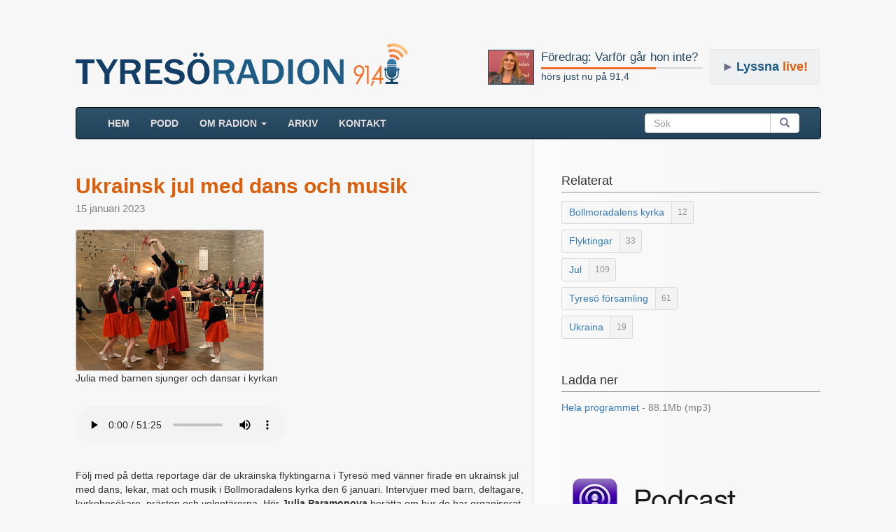

--- FILE ---
content_type: text/html; charset=UTF-8
request_url: https://www.tyresoradion.se/4012
body_size: 6658
content:

<!DOCTYPE html>
<html>
<head>
    <title>Ukrainsk jul med dans och musik - Radio Tyresö</title>
    
    <meta property="og:title" content="Ukrainsk jul med dans och musik" />

    <meta property="og:type" content="website"/>
    <meta property="og:url" content="https://www.tyresoradion.se/detail.php?id=4012" />
    <meta property="og:image" content="https://www.tyresoradion.se/images/thumbs200px/Ukraina_ikyrkan.jpg" />
    <meta property="og:description" content="Följ med på detta reportage där de ukrainska flyktingarna i Tyresö med vänner firade en ukrainsk jul med dans, lekar, mat och musik i Bollmoradalens kyrka den 6 januari. Intervjuer med barn, deltagare, kyrkobesökare, prästen och volontärerna. Hör Julia Paramonova berätta om hur de har organiserat detta fina julfirande för barnen och vännerna.
Programmakare: Ann Sandin-Lindgren och  Catarina Johansson Nyman" />
    <meta property="og:site_name" content="Tyresöradion 91,4 MHz" />
    <meta property="fb:app_id" content="1532797120085998" />
    <meta property="og:image:width" content="267" />
    <meta property="og:image:height" content="200" />


        <meta charset="UTF-8"/>
    <meta name="viewport" content="width=device-width, initial-scale=1.0">
    <link rel="stylesheet" href="https://maxcdn.bootstrapcdn.com/bootstrap/3.3.7/css/bootstrap.min.css">
    <link rel="stylesheet" href="//code.jquery.com/ui/1.12.1/themes/base/jquery-ui.css">
	<link rel="stylesheet" href="https://www.tyresoradion.se/css/mainStyle.css?version=82" />
    <link rel="apple-touch-icon" sizes="180x180" href="https://www.tyresoradion.se/images/favicon/apple-touch-icon.png">
    <link rel="icon" type="image/png" sizes="32x32" href="https://www.tyresoradion.se/images/favicon/favicon-32x32.png">
    <link rel="icon" type="image/png" sizes="16x16" href="https://www.tyresoradion.se/images/favicon/favicon-16x16.png">
    <link rel="manifest" href="https://www.tyresoradion.se/images/favicon/manifest.json?rev=1">
    <link rel="mask-icon" href="https://www.tyresoradion.se/images/favicon/safari-pinned-tab.svg" color="#5bbad5">
    <link rel="shortcut icon" href="https://www.tyresoradion.se/images/favicon/favicon.ico">
    <meta name="msapplication-config" content="https://www.tyresoradion.se/images/favicon/browserconfig.xml?rev=1">
    <meta name="theme-color" content="#ffffff">

<!-- Google tag (gtag.js) -->
<script async src="https://www.googletagmanager.com/gtag/js?id=G-77JVVFMG4T"></script>
<script>
  window.dataLayer = window.dataLayer || [];
  function gtag(){dataLayer.push(arguments);}
  gtag('js', new Date());

  gtag('config', 'G-77JVVFMG4T');
</script>

<!-- Old UA. Deprecated -->
<script type="text/javascript">
  (function(i,s,o,g,r,a,m){i['GoogleAnalyticsObject']=r;i[r]=i[r]||function(){
  (i[r].q=i[r].q||[]).push(arguments)},i[r].l=1*new Date();a=s.createElement(o),
  m=s.getElementsByTagName(o)[0];a.async=1;a.src=g;m.parentNode.insertBefore(a,m)
  })(window,document,'script','https://www.google-analytics.com/analytics.js','ga');

  ga('create', 'UA-34311518-1', 'auto');
  ga('send', 'pageview');
</script>
    <link href="https://www.tyresoradion.se/css/jPlayer/skin/blue.monday/jplayer.blue.monday.css?version=5" rel="stylesheet" type="text/css" />
    <link rel="canonical" href="https://www.tyresoradion.se/4012"/>
    <meta name="description" content="Följ med på detta reportage där de ukrainska flyktingarna i Tyresö med vänner firade en ukrainsk jul med dans, lekar, mat och musik i Bollmoradalens kyrka den 6 januari. Intervjuer med barn, deltagare, kyrkobesökare, prästen och volontärerna. Hör Julia Paramonova berätta om hur de har organiserat detta fina julfirande för barnen och vännerna.
Programmakare: Ann Sandin-Lindgren och  Catarina Johansson Nyman" />
    <style>
        #leftColumn h5{
            margin-top:15px;
            margin-bottom:0px;
            font-size:15px;
            color:#2b3a7b;
        }
        #rightColumn h4{
            margin-top: 0px;
        }
        .playerNav{
            background-color: #eeeeee;
            width: 100%;
            margin-top: 0px;
            padding-bottom: 1px;
            margin-bottom: 30px;
        }
        .playerHtml5Audio {
            margin-bottom: 30px;
        }
        #playerWrap{
            height: 58px;
            width: 100%;
            background-color:#eeeeee;
            padding-top:15px;
            border-radius:0px;
            margin-bottom: 20px;
        }
        #content{
            margin-bottom:60px;
            padding-bottom:50px;
            overflow:hidden;
        }
        .detailDate{
            margin-bottom: 0px;
            font-size: 15px;
            color: gray;
            margin-top: 5px;
        }
        .detailDateBadge {
            background-color: rgb(92 146 195);
            color: white;
            padding: 3px 6px;
            border-radius: 6px;
            font-size: 13px;
            position: absolute;
            top: -25px;
        }
        .tags {
            display: block;
            margin-top: 8px;
        }
        .tags:hover, .tags:visited, .tags:active {
            text-decoration: none;
        }
        div.jp-audio{
            background-color:transparent;
        }
        div.jp-interface{
            background-color:transparent;
        }
        .row{
            margin-top:30px;
        }
        #footer{
            margin-top:0px;
        }
        #shareGroup{
            margin-top: 30px;
            margin-bottom:50px;
        }
        .pDownload span{
            color:gray;
        }
        #rightColumn .detailInfo{
            margin-bottom:50px;
        }
        .banners{
            margin-top:80px;
        }
        #quickHelp{
            background-color:rgb(240, 240, 240);
            padding:20px;
            margin-top:80px;
        }
        #progTitle{
            font-size:30px;
            margin:0px;
            color: rgb(219, 94, 11);
            font-weight: bold;
        }
        #leftColumn .less_margin_top{
            margin-top:10px;
        }
        .progImageWrapper {
            margin-bottom: 30px;
            margin-top:20px;
        }
        .progImageWrapper img {
            border: 1px solid #c1bdbd;
            border-radius: 3px;
        }
        .time_values{
            white-space: nowrap;
        }
        .preview-box{
            color: #f3e9e9;
            background-color: #f50808;
            font-size: 30px;
            padding: 20px;
            font-weight: bold;
            border: 10px #403f3f solid;
        }
        .tag-wrap {
            border: thin #d7d7de solid;
            display: inline-block;
            border-radius: 3px;
            background-color: #f7f7f7;
        }
        .tag-inner-left {
            color: #337ab7;
            padding: 0px 10px;
            display: inline-block;
            position: relative;
            top: 1px;
        }
        .tag-inner-right {
            color: #939394;
            padding: 0px 8px;
            border-left: lightgray;
            font-size: 12px;
            background-color: #f3f3f3;
            display: inline-block;
            line-height: 31px;
            border-left: thin #dedede solid;
            border-bottom-right-radius: 3px;
            border-top-right-radius: 3px;
        }
        .tag-wrap:hover {
            border: 1px #b7b7b7 solid;
            background-color: white;
        }
        .tag-wrap:hover .tag-inner-right {
            background-color: #fdfdfd;
        }
        div.jp-audio div.jp-type-single div.jp-progress {
            position: static;
            width: auto;
            margin: 12px 20px 0px 20px;
        }
        div.jp-audio div.jp-type-single div.jp-time-holder {
            position: static;
            width: auto;
            margin: 6px 20px 0px 20px;
        }
        div.jp-interface, div.jp-audio {
            width: 100%;
        }
        div.jp-interface {
            padding-top: 1px;
            margin-top: -1px;
        }
        div.jp-interface ul.jp-controls {
            float: left;
            padding: 0px 15px 0 15px;
        }
        @media (max-width: 340px) {
            div.jp-interface ul.jp-controls {
                float: none;
            }
            #playerWrap {
                height: 100px;
            }
        }
        .extra-caption {
            margin-top: 5px;
            margin-bottom: 0px;
        }
        .extra-image {
            border: 1px solid #c1bdbd;
            border-radius: 3px;
        }
        .extra-panel {
            margin-top: 40px;
            margin-bottom: 50px;
        }
        .extra-panel .panel-body {
            background-color: #fbfbfb;
            padding-bottom: 0px;
        }
        .extra-panel .row{
            margin-top:20px;
        }
        .extra-panel .panel-heading {
            background-color: #f0f0f0;
        }
        @media (min-width: 979px) {
            .extra-panel {
                border-radius: 0px;
            }
        }
        .extra-container {
            margin-bottom: 35px;
        }
        .podcast-badge-link {
            margin-top: 20px;
        }
    </style>
    <script type="text/javascript" src="//platform-api.sharethis.com/js/sharethis.js#property=59f5cf43dc0e760012a0126d&product=inline-share-buttons" async="async"></script>
</head>
<body>
<div id="wrap">
    <div class="container">
                <header>


    <div class="playing_wrap radio_subpage">

        <div class="media">
            <div class="media-left">
                <div class="press-thumb">
                    <a class="playing_url" href="https://www.tyresoradion.se/4965">
                        <img class="playing_logo media-object" src="https://www.tyresoradion.se/images/Trygghetsfestivalen2025_4.jpg" alt="">
                    </a>
                </div>
            </div>
            <div class="media-body media-middle">
                <a class="playing_url" href="https://www.tyresoradion.se/4965"><h4 class="playing_title media-heading">Föredrag: Varför går hon inte?</h4></a>
                <div class="progress ">
                    <div class="progress-bar" role="progressbar" aria-valuenow="71" aria-valuemin="0" aria-valuemax="100" style="width: 71%;">
                        <span class="sr-only">60% Complete</span>
                    </div>
                </div>
                <a class="playing_url" href="https://www.tyresoradion.se/4965">hörs just nu på 91,4</a><br/>
            </div>
        </div>
    </div>
    <div id="live_button" class=" radio_subpage"><span class="live-button-arrow">►</span><span>Lyssna</span> live!</div>
    <div class="extra-margin"><a href="https://www.tyresoradion.se"><img id="tlogga" class="hidden-xs" src="https://www.tyresoradion.se/images/layout/tyresoradion91-4_3.png" alt="Tyresöradion" /></a></div></header>

<script>
    var widgetDuration = undefined;
    var widgetCurrent = undefined;
    var widgetLiveShow = false;

    widgetDuration = 1777;
widgetCurrent = 1261.67;</script>

        <div id="content" class="gradientBak">
               <!-- NAVBAR
    ================================================== -->
    <header>
      <!-- Wrap the .navbar in .container to center it within the absolutely positioned parent. -->

          <nav >
              <div class="navbar navbar-inverse">
                <div class="container-fluid">
                    <!-- Brand and toggle get grouped for better mobile display -->
                    <div class="navbar-header">
                        <button type="button" class="navbar-toggle collapsed" data-toggle="collapse" data-target="#bs-example-navbar-collapse-1" aria-expanded="false">
                            <span class="sr-only">Toggle navigation</span>
                            <span class="icon-bar"></span>
                            <span class="icon-bar"></span>
                            <span class="icon-bar"></span>
                        </button>
                        <a class="navbar-brand visible-xs-block" href="https://www.tyresoradion.se">TYRESÖRADION</a>
                    </div>
                                        <!-- Collect the nav links, forms, and other content for toggling -->
                    <div class="collapse navbar-collapse" id="bs-example-navbar-collapse-1">
                        <ul class="nav navbar-nav">
                            <li ><a href="https://www.tyresoradion.se/">HEM <span class="sr-only">(current)</span></a></li>
                            <li ><a href="https://www.tyresoradion.se/podcast.php">Podd</a></li>
                            <li class="dropdown">
                                <a href="#" class="dropdown-toggle" data-toggle="dropdown" role="button" aria-haspopup="true" aria-expanded="false">Om radion <span class="caret"></span></a>
                                <ul class="dropdown-menu">
                                    <li ><a href="https://www.tyresoradion.se/radion.php">Tyresöradion</a></li>
                                    <li ><a href="https://www.tyresoradion.se/foreningar.php">Föreningar</a></li>
                                    <li role="separator" class="divider"></li>
                                    <li ><a href="https://www.tyresoradion.se/avgifter.php">Avgifter</a></li>
                                    <li ><a href="https://www.tyresoradion.se/skapa.php">Göra radio</a></li>
                                    <li ><a href="https://www.tyresoradion.se/historia.php">Historia</a></li>
                                    <li ><a href="https://www.tyresoradion.se/slingan.php">Slingan</a></li>
                                    <li ><a href="https://www.tyresoradion.se/sponsor.php">Sponsorer</a></li>
                                    <li ><a href="https://www.tyresoradion.se/stadgar.php">Stadgar</a></li>
                                    <li ><a href="https://www.tyresoradion.se/vanner.php">Vänner</a></li>
                                    <li ><a href="https://www.tyresoradion.se/press.php">Press</a></li>
                                </ul>
                            </li>
                            <li ><a href="https://www.tyresoradion.se/arkiv.php">ARKIV</a></li>
                                                        <li ><a href="https://www.tyresoradion.se/kontakt">Kontakt</a></li>
                        </ul>
                        <form class="navbar-form navbar-right">
                            <div class="input-group">
                                <input id="searchBar" type="search" class="form-control" placeholder="Sök">
                                <span class="input-group-btn">
                                    <button id="searchBarBtn" class="btn btn-default" type="submit"><span class="glyphicon glyphicon-search" aria-hidden="true"></span></button>
                                    </span>
                                </div>
                            </form>
                        </div><!-- /.navbar-collapse -->
                    </div><!-- /.container-fluid -->
                </div>
            </nav>
    </header>
                        <div class="container-fluid">
                <div class="row">
                    <div id="leftColumn" class="col-sm-8half">
                        <div itemscope itemtype="http://schema.org/AudioObject">

                            <meta itemprop="encodingFormat" content="m4a" />
                            <meta itemprop="contentURL" content="https://www.tyresoradion.se/arkiv/Ukrainarna_ikyrkan2022.m4a" />

                                                        <h1 id="progTitle" itemprop="name">Ukrainsk jul med dans och musik</h1>
                            
                            <p class="detailDate">15 januari 2023</p>

                                                        <figure class="progImageWrapper">
                            <a href=https://www.tyresoradion.se/images/big/Ukraina_ikyrkan.jpg rel="nofollow">                                                        <div>
                                <img alt="Ann Sandin-Lindgren, Anna Broman, Catarina Johansson Nyman, Gunilla Mellin, Heinz Sjögren, Lena Popova, Lena Eriksson, Mats Hultén, Natalia Karas Vajdaffy, Peter Söderlund, Ulla Hoffmann, Yuliia Paramonova" src="https://www.tyresoradion.se/images/thumbs200px/Ukraina_ikyrkan.jpg" />
                            </div>
                                                        </a>                            <figcaption>Julia med barnen sjunger och dansar i kyrkan</figcaption>                            </figure>

                                                            <nav class="playerHtml5Audio">
                                    <audio controls>
                                        <source src="https://www.tyresoradion.se/arkiv/Ukrainarna_ikyrkan2022.mp3" type="audio/mpeg">
                                        Your browser does not support the audio element.
                                    </audio>
                                </nav>
                            
                            <div class="detail-description">
                                <meta itemprop="duration" content="T0M3060S" />
                                <div itemprop="description">
                                    <p>Följ med på detta reportage där de ukrainska flyktingarna i Tyresö med vänner firade en ukrainsk jul med dans, lekar, mat och musik i Bollmoradalens kyrka den 6 januari. Intervjuer med barn, deltagare, kyrkobesökare, prästen och volontärerna. Hör <strong>Julia Paramonova</strong> berätta om hur de har organiserat detta fina julfirande för barnen och vännerna.<br />
Programmakare: <strong>Ann Sandin-Lindgren</strong> och  <strong>Catarina Johansson Nyman</strong></p>
                                </div>
                            </div>

                            <h5>Medverkar:</h5>
                            <p>
                                <a href="medverkande/ann-sandin-lindgren">Ann Sandin-Lindgren</a>, <a href="medverkande/anna-broman">Anna Broman</a>, <a href="medverkande/catarina-johansson-nyman">Catarina Johansson Nyman</a>, <a href="medverkande/gunilla-mellin">Gunilla Mellin</a>, <a href="medverkande/heinz-sjogren">Heinz Sjögren</a>, <a href="medverkande/lena-popova">Lena Popova</a>, <a href="medverkande/lena-eriksson">Lena Eriksson</a>, <a href="medverkande/mats-hulten">Mats Hultén</a>, <a href="medverkande/natalia-karas-vajdaffy">Natalia Karas Vajdaffy</a>, <a href="medverkande/peter-soderlund">Peter Söderlund</a>, <a href="medverkande/ulla-hoffmann">Ulla Hoffmann</a>, <a href="medverkande/yuliia-paramonova">Yuliia Paramonova</a>                            </p>

                            <h5>Längd:</h5>
                            <p>51 min</p>

                            <h5>Ort/Område:</h5>
                            <p>Tyresö</p>

                            <h5>Hördes på 91,4:</h5>
                            <p>15 januari till  5 februari 2023</p>
                                                                                </div>  <!-- itemscope -->






                        <div class="panel panel-default extra-panel"><div class="panel-heading"><h3 class="panel-title">Extra om programmet</h3></div><div class="panel-body"><div class="container-fluid extraWrapper"><div class="row "><div class="col-sm-6 extra-container"><a href=https://www.tyresoradion.se/images/extra/big/ukraina1.jpg><img class="img-responsive extra-image" src="https://www.tyresoradion.se/images/extra/thumb/ukraina1.jpg" /></a><p class="extra-caption">Lena och Julia framför en traditionell ukrainsk sång under musikgudstjänsten i Bollmoradalens kyrka.</p></div><div class="col-sm-6 extra-container"><a href=https://www.tyresoradion.se/images/extra/big/ukraina2.jpg><img class="img-responsive extra-image" src="https://www.tyresoradion.se/images/extra/thumb/ukraina2.jpg" /></a><p class="extra-caption">Den ukrainska kören "Ukraine Sings" sjöng mycket vackert ledda av Victoria Sudakova. Vokalist Olga Lemko</p></div><div class="clearfix"></div><div class="col-sm-6 extra-container"><a href=https://www.tyresoradion.se/images/extra/big/ukraina3.jpg><img class="img-responsive extra-image" src="https://www.tyresoradion.se/images/extra/thumb/ukraina3.jpg" /></a><p class="extra-caption">Julia och Lena fortsätter i lilla hallen och sjunga fler ukrainska folksånger</p></div><div class="col-sm-6 extra-container"><a href=https://www.tyresoradion.se/images/extra/big/ukraina4.jpg><img class="img-responsive extra-image" src="https://www.tyresoradion.se/images/extra/thumb/ukraina4.jpg" /></a><p class="extra-caption">En teater som de ukrainska barnen spelar med i</p></div><div class="clearfix"></div><div class="col-sm-6 extra-container"><a href=https://www.tyresoradion.se/images/extra/big/ukraina5.jpg><img class="img-responsive extra-image" src="https://www.tyresoradion.se/images/extra/thumb/ukraina5.jpg" /></a><p class="extra-caption">Det blev knytkalas med överdådiga fat med mat, fila och godsaker</p></div><div class="col-sm-6 extra-container"><a href=https://www.tyresoradion.se/images/extra/big/ukraina55.jpg><img class="img-responsive extra-image" src="https://www.tyresoradion.se/images/extra/thumb/ukraina55.jpg" /></a><p class="extra-caption">Barnen kunde inte låta bli att börja tjuväta från bordet med godis</p></div><div class="clearfix"></div><div class="col-sm-6 extra-container"><a href=https://www.tyresoradion.se/images/extra/big/ukraina6.jpg><img class="img-responsive extra-image" src="https://www.tyresoradion.se/images/extra/thumb/ukraina6.jpg" /></a><p class="extra-caption">Några av flickorna gjorde en dansuppvisning med volter</p></div><div class="col-sm-6 extra-container"><a href=https://www.tyresoradion.se/images/extra/big/ukraina7.jpg><img class="img-responsive extra-image" src="https://www.tyresoradion.se/images/extra/thumb/ukraina7.jpg" /></a><p class="extra-caption">Skuggteater regisserad av Julia som berättade Sveriges och Ukrainas historia.</p></div><div class="clearfix"></div><div class="col-sm-6 extra-container"><a href=https://www.tyresoradion.se/images/extra/big/ukraina-mat.jpg><img class="img-responsive extra-image" src="https://www.tyresoradion.se/images/extra/thumb/ukraina-mat.jpg" /></a><p class="extra-caption">Heinz Sjögren och programmakarna Catharina och Ann testar läckerheterna på bordet.</p></div><div class="col-sm-6 extra-container"><a href=https://www.tyresoradion.se/images/extra/big/ukraina9.jpg><img class="img-responsive extra-image" src="https://www.tyresoradion.se/images/extra/thumb/ukraina9.jpg" /></a><p class="extra-caption">Några av de ukrainska flyktingarna med många vänner. Längst till höger står Julia.</p></div><div class="clearfix"></div></div></div></div></div>
                        <div id="shareGroup">
                            <div class="sharethis-inline-share-buttons"></div>
                        </div>



                    </div>
                    <!-- playerInterface -->
                    <!-- jpPlayer -->

                    <div id="rightColumn" class="col-sm-3half">
                        <div class="detailInfo">
                            <h4>Relaterat</h4>
                            <a class="tags" href="https://www.tyresoradion.se/tagg/bollmoradalens-kyrka"><span class="tag-wrap"><span class="tag-inner-left">Bollmoradalens kyrka</span><span title="12 program" class="tag-inner-right">12</span></span></span></a><a class="tags" href="https://www.tyresoradion.se/tagg/flyktingar"><span class="tag-wrap"><span class="tag-inner-left">Flyktingar</span><span title="33 program" class="tag-inner-right">33</span></span></span></a><a class="tags" href="https://www.tyresoradion.se/tagg/jul"><span class="tag-wrap"><span class="tag-inner-left">Jul</span><span title="109 program" class="tag-inner-right">109</span></span></span></a><a class="tags" href="https://www.tyresoradion.se/tagg/tyreso-forsamling"><span class="tag-wrap"><span class="tag-inner-left">Tyresö församling</span><span title="61 program" class="tag-inner-right">61</span></span></span></a><a class="tags" href="https://www.tyresoradion.se/tagg/ukraina"><span class="tag-wrap"><span class="tag-inner-left">Ukraina</span><span title="19 program" class="tag-inner-right">19</span></span></span></a>                        </div>

                            
                        <div class="detailInfo">
                            <h4>Ladda ner</h4>
                                                                                        <div class="pDownload"><a href="https://www.tyresoradion.se/download.php?download_file=Ukrainarna_ikyrkan2022.mp3">Hela programmet <span> - 88.1Mb (mp3)</span></a></div>
                            
                        </div>
                        <div class="banners">
                                                            <!-- <div class="detailInfo ">
									<a href="https://www.tyresoradion.se/apps.php"><img alt="appar" src="https://www.tyresoradion.se/images/layout/app_banner.png"/></a>
								</div> -->
                                                                                        <div class="detailInfo">

                                    <a href="https://www.tyresoradion.se/podcast.php"><img alt="podcast ikon" src="https://www.tyresoradion.se/images/layout/podcast_smal.png"/></a>
                                </div>
                                                    </div>
                        <footer>
                            <div id="quickHelp" class="detailInfo ">
                                                                <p>Programmet har hörts på <strong>närradion</strong> i Tyresö. Tyresöradion sänder personintervjuer, fördjupningar för olika intressen, föreningsinformation, evenemang m.m. </p>
                            </div>
                        </footer>
                    </div>
                </div>
            </div><!-- / .content  -->
        </div><!--  / .container -->
    </div>
</div>

<footer id="footer" class="footer">
    <div class="container">
        <ul>
            <li>
                <span id="footerImage"></span>
                <span class="footer-title">Tyresö Närradioförening</span>
            </li>
            <li>
                <a href = "mailto:info@tyresoradion.se">info@tyresoradion.se</a>
            </li>
        </ul>
        <ul>
            <li>
                c/o Linder
            </li>
            <li>
                Koriandergränd 51
            </li>
            <li>
                135 36 Tyresö
            </li>
        </ul>
        <ul>
            <li>
                Swish: 123 679 37 07
            </li>
            <li>
                Plusgiro: 491 57 21-7
            </li>
        </ul>
    </div>
</footer>

        <script src="https://ajax.googleapis.com/ajax/libs/jquery/1.12.4/jquery.min.js"></script>


        <script type="text/javascript">var currentServer = "https://www.tyresoradion.se/";</script>
        <script type="text/javascript" src="https://maxcdn.bootstrapcdn.com/bootstrap/3.3.7/js/bootstrap.min.js"></script>

        <script src="https://code.jquery.com/ui/1.12.1/jquery-ui.min.js"
                integrity="sha256-VazP97ZCwtekAsvgPBSUwPFKdrwD3unUfSGVYrahUqU="
                crossorigin="anonymous"></script>
		<div id="dialog-modal" title="Tyresöradion 91,4 - 128kbps">
				<div id="livePlayerWrap"> </div>
		</div>
        <script src="https://www.tyresoradion.se/js/accordionCustom.js?version=39"></script>
<script type="text/javascript" src="https://www.tyresoradion.se/js/jPlayer/jquery.jplayer.min.js"></script>
<script>
    $("#jpPlayer5").jPlayer({
        ready: function () {
            $(this).jPlayer("setMedia", {
                m4a:"https://www.tyresoradion.se/arkiv/Ukrainarna_ikyrkan2022.m4a"
            });
        },
        swfPath: "https://www.tyresoradion.se/js/jPlayer",
        solution: "html, flash",
        supplied: "m4a",
        wmode: "window",
        smoothPlayBar: true,
        keyEnabled: true,
        cssSelectorAncestor:"#playerInterface"
    });
</script>
</body>
</html>
